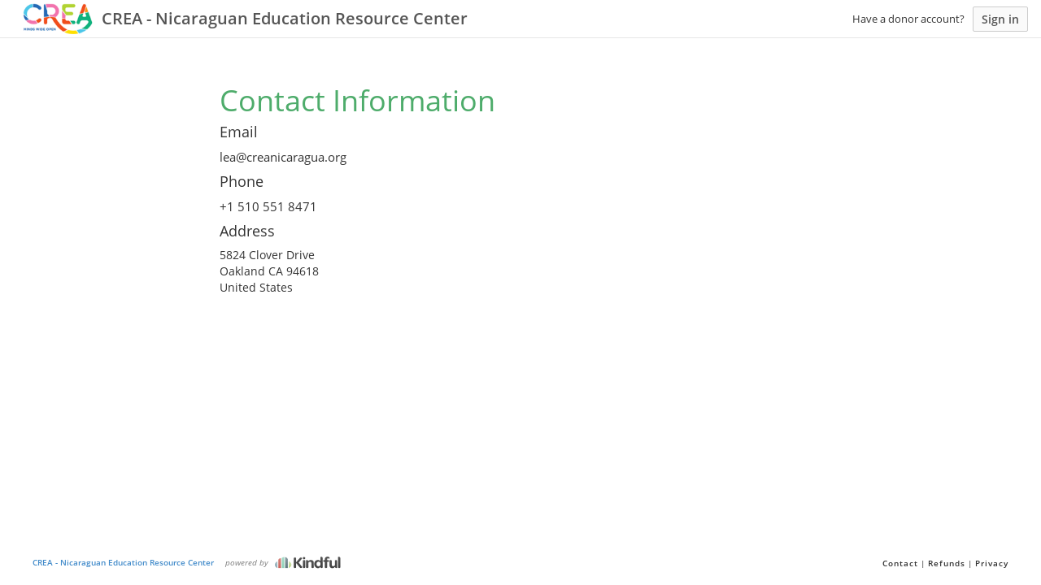

--- FILE ---
content_type: text/html; charset=utf-8
request_url: https://www.google.com/recaptcha/api2/anchor?ar=1&k=6Lcj4bspAAAAAIhgp4akofL9Oe53WYOCdZj-yuze&co=aHR0cHM6Ly9jcmVhLmtpbmRmdWwuY29tOjQ0Mw..&hl=en&v=PoyoqOPhxBO7pBk68S4YbpHZ&size=invisible&anchor-ms=20000&execute-ms=30000&cb=8ewv1c5oluzb
body_size: 48631
content:
<!DOCTYPE HTML><html dir="ltr" lang="en"><head><meta http-equiv="Content-Type" content="text/html; charset=UTF-8">
<meta http-equiv="X-UA-Compatible" content="IE=edge">
<title>reCAPTCHA</title>
<style type="text/css">
/* cyrillic-ext */
@font-face {
  font-family: 'Roboto';
  font-style: normal;
  font-weight: 400;
  font-stretch: 100%;
  src: url(//fonts.gstatic.com/s/roboto/v48/KFO7CnqEu92Fr1ME7kSn66aGLdTylUAMa3GUBHMdazTgWw.woff2) format('woff2');
  unicode-range: U+0460-052F, U+1C80-1C8A, U+20B4, U+2DE0-2DFF, U+A640-A69F, U+FE2E-FE2F;
}
/* cyrillic */
@font-face {
  font-family: 'Roboto';
  font-style: normal;
  font-weight: 400;
  font-stretch: 100%;
  src: url(//fonts.gstatic.com/s/roboto/v48/KFO7CnqEu92Fr1ME7kSn66aGLdTylUAMa3iUBHMdazTgWw.woff2) format('woff2');
  unicode-range: U+0301, U+0400-045F, U+0490-0491, U+04B0-04B1, U+2116;
}
/* greek-ext */
@font-face {
  font-family: 'Roboto';
  font-style: normal;
  font-weight: 400;
  font-stretch: 100%;
  src: url(//fonts.gstatic.com/s/roboto/v48/KFO7CnqEu92Fr1ME7kSn66aGLdTylUAMa3CUBHMdazTgWw.woff2) format('woff2');
  unicode-range: U+1F00-1FFF;
}
/* greek */
@font-face {
  font-family: 'Roboto';
  font-style: normal;
  font-weight: 400;
  font-stretch: 100%;
  src: url(//fonts.gstatic.com/s/roboto/v48/KFO7CnqEu92Fr1ME7kSn66aGLdTylUAMa3-UBHMdazTgWw.woff2) format('woff2');
  unicode-range: U+0370-0377, U+037A-037F, U+0384-038A, U+038C, U+038E-03A1, U+03A3-03FF;
}
/* math */
@font-face {
  font-family: 'Roboto';
  font-style: normal;
  font-weight: 400;
  font-stretch: 100%;
  src: url(//fonts.gstatic.com/s/roboto/v48/KFO7CnqEu92Fr1ME7kSn66aGLdTylUAMawCUBHMdazTgWw.woff2) format('woff2');
  unicode-range: U+0302-0303, U+0305, U+0307-0308, U+0310, U+0312, U+0315, U+031A, U+0326-0327, U+032C, U+032F-0330, U+0332-0333, U+0338, U+033A, U+0346, U+034D, U+0391-03A1, U+03A3-03A9, U+03B1-03C9, U+03D1, U+03D5-03D6, U+03F0-03F1, U+03F4-03F5, U+2016-2017, U+2034-2038, U+203C, U+2040, U+2043, U+2047, U+2050, U+2057, U+205F, U+2070-2071, U+2074-208E, U+2090-209C, U+20D0-20DC, U+20E1, U+20E5-20EF, U+2100-2112, U+2114-2115, U+2117-2121, U+2123-214F, U+2190, U+2192, U+2194-21AE, U+21B0-21E5, U+21F1-21F2, U+21F4-2211, U+2213-2214, U+2216-22FF, U+2308-230B, U+2310, U+2319, U+231C-2321, U+2336-237A, U+237C, U+2395, U+239B-23B7, U+23D0, U+23DC-23E1, U+2474-2475, U+25AF, U+25B3, U+25B7, U+25BD, U+25C1, U+25CA, U+25CC, U+25FB, U+266D-266F, U+27C0-27FF, U+2900-2AFF, U+2B0E-2B11, U+2B30-2B4C, U+2BFE, U+3030, U+FF5B, U+FF5D, U+1D400-1D7FF, U+1EE00-1EEFF;
}
/* symbols */
@font-face {
  font-family: 'Roboto';
  font-style: normal;
  font-weight: 400;
  font-stretch: 100%;
  src: url(//fonts.gstatic.com/s/roboto/v48/KFO7CnqEu92Fr1ME7kSn66aGLdTylUAMaxKUBHMdazTgWw.woff2) format('woff2');
  unicode-range: U+0001-000C, U+000E-001F, U+007F-009F, U+20DD-20E0, U+20E2-20E4, U+2150-218F, U+2190, U+2192, U+2194-2199, U+21AF, U+21E6-21F0, U+21F3, U+2218-2219, U+2299, U+22C4-22C6, U+2300-243F, U+2440-244A, U+2460-24FF, U+25A0-27BF, U+2800-28FF, U+2921-2922, U+2981, U+29BF, U+29EB, U+2B00-2BFF, U+4DC0-4DFF, U+FFF9-FFFB, U+10140-1018E, U+10190-1019C, U+101A0, U+101D0-101FD, U+102E0-102FB, U+10E60-10E7E, U+1D2C0-1D2D3, U+1D2E0-1D37F, U+1F000-1F0FF, U+1F100-1F1AD, U+1F1E6-1F1FF, U+1F30D-1F30F, U+1F315, U+1F31C, U+1F31E, U+1F320-1F32C, U+1F336, U+1F378, U+1F37D, U+1F382, U+1F393-1F39F, U+1F3A7-1F3A8, U+1F3AC-1F3AF, U+1F3C2, U+1F3C4-1F3C6, U+1F3CA-1F3CE, U+1F3D4-1F3E0, U+1F3ED, U+1F3F1-1F3F3, U+1F3F5-1F3F7, U+1F408, U+1F415, U+1F41F, U+1F426, U+1F43F, U+1F441-1F442, U+1F444, U+1F446-1F449, U+1F44C-1F44E, U+1F453, U+1F46A, U+1F47D, U+1F4A3, U+1F4B0, U+1F4B3, U+1F4B9, U+1F4BB, U+1F4BF, U+1F4C8-1F4CB, U+1F4D6, U+1F4DA, U+1F4DF, U+1F4E3-1F4E6, U+1F4EA-1F4ED, U+1F4F7, U+1F4F9-1F4FB, U+1F4FD-1F4FE, U+1F503, U+1F507-1F50B, U+1F50D, U+1F512-1F513, U+1F53E-1F54A, U+1F54F-1F5FA, U+1F610, U+1F650-1F67F, U+1F687, U+1F68D, U+1F691, U+1F694, U+1F698, U+1F6AD, U+1F6B2, U+1F6B9-1F6BA, U+1F6BC, U+1F6C6-1F6CF, U+1F6D3-1F6D7, U+1F6E0-1F6EA, U+1F6F0-1F6F3, U+1F6F7-1F6FC, U+1F700-1F7FF, U+1F800-1F80B, U+1F810-1F847, U+1F850-1F859, U+1F860-1F887, U+1F890-1F8AD, U+1F8B0-1F8BB, U+1F8C0-1F8C1, U+1F900-1F90B, U+1F93B, U+1F946, U+1F984, U+1F996, U+1F9E9, U+1FA00-1FA6F, U+1FA70-1FA7C, U+1FA80-1FA89, U+1FA8F-1FAC6, U+1FACE-1FADC, U+1FADF-1FAE9, U+1FAF0-1FAF8, U+1FB00-1FBFF;
}
/* vietnamese */
@font-face {
  font-family: 'Roboto';
  font-style: normal;
  font-weight: 400;
  font-stretch: 100%;
  src: url(//fonts.gstatic.com/s/roboto/v48/KFO7CnqEu92Fr1ME7kSn66aGLdTylUAMa3OUBHMdazTgWw.woff2) format('woff2');
  unicode-range: U+0102-0103, U+0110-0111, U+0128-0129, U+0168-0169, U+01A0-01A1, U+01AF-01B0, U+0300-0301, U+0303-0304, U+0308-0309, U+0323, U+0329, U+1EA0-1EF9, U+20AB;
}
/* latin-ext */
@font-face {
  font-family: 'Roboto';
  font-style: normal;
  font-weight: 400;
  font-stretch: 100%;
  src: url(//fonts.gstatic.com/s/roboto/v48/KFO7CnqEu92Fr1ME7kSn66aGLdTylUAMa3KUBHMdazTgWw.woff2) format('woff2');
  unicode-range: U+0100-02BA, U+02BD-02C5, U+02C7-02CC, U+02CE-02D7, U+02DD-02FF, U+0304, U+0308, U+0329, U+1D00-1DBF, U+1E00-1E9F, U+1EF2-1EFF, U+2020, U+20A0-20AB, U+20AD-20C0, U+2113, U+2C60-2C7F, U+A720-A7FF;
}
/* latin */
@font-face {
  font-family: 'Roboto';
  font-style: normal;
  font-weight: 400;
  font-stretch: 100%;
  src: url(//fonts.gstatic.com/s/roboto/v48/KFO7CnqEu92Fr1ME7kSn66aGLdTylUAMa3yUBHMdazQ.woff2) format('woff2');
  unicode-range: U+0000-00FF, U+0131, U+0152-0153, U+02BB-02BC, U+02C6, U+02DA, U+02DC, U+0304, U+0308, U+0329, U+2000-206F, U+20AC, U+2122, U+2191, U+2193, U+2212, U+2215, U+FEFF, U+FFFD;
}
/* cyrillic-ext */
@font-face {
  font-family: 'Roboto';
  font-style: normal;
  font-weight: 500;
  font-stretch: 100%;
  src: url(//fonts.gstatic.com/s/roboto/v48/KFO7CnqEu92Fr1ME7kSn66aGLdTylUAMa3GUBHMdazTgWw.woff2) format('woff2');
  unicode-range: U+0460-052F, U+1C80-1C8A, U+20B4, U+2DE0-2DFF, U+A640-A69F, U+FE2E-FE2F;
}
/* cyrillic */
@font-face {
  font-family: 'Roboto';
  font-style: normal;
  font-weight: 500;
  font-stretch: 100%;
  src: url(//fonts.gstatic.com/s/roboto/v48/KFO7CnqEu92Fr1ME7kSn66aGLdTylUAMa3iUBHMdazTgWw.woff2) format('woff2');
  unicode-range: U+0301, U+0400-045F, U+0490-0491, U+04B0-04B1, U+2116;
}
/* greek-ext */
@font-face {
  font-family: 'Roboto';
  font-style: normal;
  font-weight: 500;
  font-stretch: 100%;
  src: url(//fonts.gstatic.com/s/roboto/v48/KFO7CnqEu92Fr1ME7kSn66aGLdTylUAMa3CUBHMdazTgWw.woff2) format('woff2');
  unicode-range: U+1F00-1FFF;
}
/* greek */
@font-face {
  font-family: 'Roboto';
  font-style: normal;
  font-weight: 500;
  font-stretch: 100%;
  src: url(//fonts.gstatic.com/s/roboto/v48/KFO7CnqEu92Fr1ME7kSn66aGLdTylUAMa3-UBHMdazTgWw.woff2) format('woff2');
  unicode-range: U+0370-0377, U+037A-037F, U+0384-038A, U+038C, U+038E-03A1, U+03A3-03FF;
}
/* math */
@font-face {
  font-family: 'Roboto';
  font-style: normal;
  font-weight: 500;
  font-stretch: 100%;
  src: url(//fonts.gstatic.com/s/roboto/v48/KFO7CnqEu92Fr1ME7kSn66aGLdTylUAMawCUBHMdazTgWw.woff2) format('woff2');
  unicode-range: U+0302-0303, U+0305, U+0307-0308, U+0310, U+0312, U+0315, U+031A, U+0326-0327, U+032C, U+032F-0330, U+0332-0333, U+0338, U+033A, U+0346, U+034D, U+0391-03A1, U+03A3-03A9, U+03B1-03C9, U+03D1, U+03D5-03D6, U+03F0-03F1, U+03F4-03F5, U+2016-2017, U+2034-2038, U+203C, U+2040, U+2043, U+2047, U+2050, U+2057, U+205F, U+2070-2071, U+2074-208E, U+2090-209C, U+20D0-20DC, U+20E1, U+20E5-20EF, U+2100-2112, U+2114-2115, U+2117-2121, U+2123-214F, U+2190, U+2192, U+2194-21AE, U+21B0-21E5, U+21F1-21F2, U+21F4-2211, U+2213-2214, U+2216-22FF, U+2308-230B, U+2310, U+2319, U+231C-2321, U+2336-237A, U+237C, U+2395, U+239B-23B7, U+23D0, U+23DC-23E1, U+2474-2475, U+25AF, U+25B3, U+25B7, U+25BD, U+25C1, U+25CA, U+25CC, U+25FB, U+266D-266F, U+27C0-27FF, U+2900-2AFF, U+2B0E-2B11, U+2B30-2B4C, U+2BFE, U+3030, U+FF5B, U+FF5D, U+1D400-1D7FF, U+1EE00-1EEFF;
}
/* symbols */
@font-face {
  font-family: 'Roboto';
  font-style: normal;
  font-weight: 500;
  font-stretch: 100%;
  src: url(//fonts.gstatic.com/s/roboto/v48/KFO7CnqEu92Fr1ME7kSn66aGLdTylUAMaxKUBHMdazTgWw.woff2) format('woff2');
  unicode-range: U+0001-000C, U+000E-001F, U+007F-009F, U+20DD-20E0, U+20E2-20E4, U+2150-218F, U+2190, U+2192, U+2194-2199, U+21AF, U+21E6-21F0, U+21F3, U+2218-2219, U+2299, U+22C4-22C6, U+2300-243F, U+2440-244A, U+2460-24FF, U+25A0-27BF, U+2800-28FF, U+2921-2922, U+2981, U+29BF, U+29EB, U+2B00-2BFF, U+4DC0-4DFF, U+FFF9-FFFB, U+10140-1018E, U+10190-1019C, U+101A0, U+101D0-101FD, U+102E0-102FB, U+10E60-10E7E, U+1D2C0-1D2D3, U+1D2E0-1D37F, U+1F000-1F0FF, U+1F100-1F1AD, U+1F1E6-1F1FF, U+1F30D-1F30F, U+1F315, U+1F31C, U+1F31E, U+1F320-1F32C, U+1F336, U+1F378, U+1F37D, U+1F382, U+1F393-1F39F, U+1F3A7-1F3A8, U+1F3AC-1F3AF, U+1F3C2, U+1F3C4-1F3C6, U+1F3CA-1F3CE, U+1F3D4-1F3E0, U+1F3ED, U+1F3F1-1F3F3, U+1F3F5-1F3F7, U+1F408, U+1F415, U+1F41F, U+1F426, U+1F43F, U+1F441-1F442, U+1F444, U+1F446-1F449, U+1F44C-1F44E, U+1F453, U+1F46A, U+1F47D, U+1F4A3, U+1F4B0, U+1F4B3, U+1F4B9, U+1F4BB, U+1F4BF, U+1F4C8-1F4CB, U+1F4D6, U+1F4DA, U+1F4DF, U+1F4E3-1F4E6, U+1F4EA-1F4ED, U+1F4F7, U+1F4F9-1F4FB, U+1F4FD-1F4FE, U+1F503, U+1F507-1F50B, U+1F50D, U+1F512-1F513, U+1F53E-1F54A, U+1F54F-1F5FA, U+1F610, U+1F650-1F67F, U+1F687, U+1F68D, U+1F691, U+1F694, U+1F698, U+1F6AD, U+1F6B2, U+1F6B9-1F6BA, U+1F6BC, U+1F6C6-1F6CF, U+1F6D3-1F6D7, U+1F6E0-1F6EA, U+1F6F0-1F6F3, U+1F6F7-1F6FC, U+1F700-1F7FF, U+1F800-1F80B, U+1F810-1F847, U+1F850-1F859, U+1F860-1F887, U+1F890-1F8AD, U+1F8B0-1F8BB, U+1F8C0-1F8C1, U+1F900-1F90B, U+1F93B, U+1F946, U+1F984, U+1F996, U+1F9E9, U+1FA00-1FA6F, U+1FA70-1FA7C, U+1FA80-1FA89, U+1FA8F-1FAC6, U+1FACE-1FADC, U+1FADF-1FAE9, U+1FAF0-1FAF8, U+1FB00-1FBFF;
}
/* vietnamese */
@font-face {
  font-family: 'Roboto';
  font-style: normal;
  font-weight: 500;
  font-stretch: 100%;
  src: url(//fonts.gstatic.com/s/roboto/v48/KFO7CnqEu92Fr1ME7kSn66aGLdTylUAMa3OUBHMdazTgWw.woff2) format('woff2');
  unicode-range: U+0102-0103, U+0110-0111, U+0128-0129, U+0168-0169, U+01A0-01A1, U+01AF-01B0, U+0300-0301, U+0303-0304, U+0308-0309, U+0323, U+0329, U+1EA0-1EF9, U+20AB;
}
/* latin-ext */
@font-face {
  font-family: 'Roboto';
  font-style: normal;
  font-weight: 500;
  font-stretch: 100%;
  src: url(//fonts.gstatic.com/s/roboto/v48/KFO7CnqEu92Fr1ME7kSn66aGLdTylUAMa3KUBHMdazTgWw.woff2) format('woff2');
  unicode-range: U+0100-02BA, U+02BD-02C5, U+02C7-02CC, U+02CE-02D7, U+02DD-02FF, U+0304, U+0308, U+0329, U+1D00-1DBF, U+1E00-1E9F, U+1EF2-1EFF, U+2020, U+20A0-20AB, U+20AD-20C0, U+2113, U+2C60-2C7F, U+A720-A7FF;
}
/* latin */
@font-face {
  font-family: 'Roboto';
  font-style: normal;
  font-weight: 500;
  font-stretch: 100%;
  src: url(//fonts.gstatic.com/s/roboto/v48/KFO7CnqEu92Fr1ME7kSn66aGLdTylUAMa3yUBHMdazQ.woff2) format('woff2');
  unicode-range: U+0000-00FF, U+0131, U+0152-0153, U+02BB-02BC, U+02C6, U+02DA, U+02DC, U+0304, U+0308, U+0329, U+2000-206F, U+20AC, U+2122, U+2191, U+2193, U+2212, U+2215, U+FEFF, U+FFFD;
}
/* cyrillic-ext */
@font-face {
  font-family: 'Roboto';
  font-style: normal;
  font-weight: 900;
  font-stretch: 100%;
  src: url(//fonts.gstatic.com/s/roboto/v48/KFO7CnqEu92Fr1ME7kSn66aGLdTylUAMa3GUBHMdazTgWw.woff2) format('woff2');
  unicode-range: U+0460-052F, U+1C80-1C8A, U+20B4, U+2DE0-2DFF, U+A640-A69F, U+FE2E-FE2F;
}
/* cyrillic */
@font-face {
  font-family: 'Roboto';
  font-style: normal;
  font-weight: 900;
  font-stretch: 100%;
  src: url(//fonts.gstatic.com/s/roboto/v48/KFO7CnqEu92Fr1ME7kSn66aGLdTylUAMa3iUBHMdazTgWw.woff2) format('woff2');
  unicode-range: U+0301, U+0400-045F, U+0490-0491, U+04B0-04B1, U+2116;
}
/* greek-ext */
@font-face {
  font-family: 'Roboto';
  font-style: normal;
  font-weight: 900;
  font-stretch: 100%;
  src: url(//fonts.gstatic.com/s/roboto/v48/KFO7CnqEu92Fr1ME7kSn66aGLdTylUAMa3CUBHMdazTgWw.woff2) format('woff2');
  unicode-range: U+1F00-1FFF;
}
/* greek */
@font-face {
  font-family: 'Roboto';
  font-style: normal;
  font-weight: 900;
  font-stretch: 100%;
  src: url(//fonts.gstatic.com/s/roboto/v48/KFO7CnqEu92Fr1ME7kSn66aGLdTylUAMa3-UBHMdazTgWw.woff2) format('woff2');
  unicode-range: U+0370-0377, U+037A-037F, U+0384-038A, U+038C, U+038E-03A1, U+03A3-03FF;
}
/* math */
@font-face {
  font-family: 'Roboto';
  font-style: normal;
  font-weight: 900;
  font-stretch: 100%;
  src: url(//fonts.gstatic.com/s/roboto/v48/KFO7CnqEu92Fr1ME7kSn66aGLdTylUAMawCUBHMdazTgWw.woff2) format('woff2');
  unicode-range: U+0302-0303, U+0305, U+0307-0308, U+0310, U+0312, U+0315, U+031A, U+0326-0327, U+032C, U+032F-0330, U+0332-0333, U+0338, U+033A, U+0346, U+034D, U+0391-03A1, U+03A3-03A9, U+03B1-03C9, U+03D1, U+03D5-03D6, U+03F0-03F1, U+03F4-03F5, U+2016-2017, U+2034-2038, U+203C, U+2040, U+2043, U+2047, U+2050, U+2057, U+205F, U+2070-2071, U+2074-208E, U+2090-209C, U+20D0-20DC, U+20E1, U+20E5-20EF, U+2100-2112, U+2114-2115, U+2117-2121, U+2123-214F, U+2190, U+2192, U+2194-21AE, U+21B0-21E5, U+21F1-21F2, U+21F4-2211, U+2213-2214, U+2216-22FF, U+2308-230B, U+2310, U+2319, U+231C-2321, U+2336-237A, U+237C, U+2395, U+239B-23B7, U+23D0, U+23DC-23E1, U+2474-2475, U+25AF, U+25B3, U+25B7, U+25BD, U+25C1, U+25CA, U+25CC, U+25FB, U+266D-266F, U+27C0-27FF, U+2900-2AFF, U+2B0E-2B11, U+2B30-2B4C, U+2BFE, U+3030, U+FF5B, U+FF5D, U+1D400-1D7FF, U+1EE00-1EEFF;
}
/* symbols */
@font-face {
  font-family: 'Roboto';
  font-style: normal;
  font-weight: 900;
  font-stretch: 100%;
  src: url(//fonts.gstatic.com/s/roboto/v48/KFO7CnqEu92Fr1ME7kSn66aGLdTylUAMaxKUBHMdazTgWw.woff2) format('woff2');
  unicode-range: U+0001-000C, U+000E-001F, U+007F-009F, U+20DD-20E0, U+20E2-20E4, U+2150-218F, U+2190, U+2192, U+2194-2199, U+21AF, U+21E6-21F0, U+21F3, U+2218-2219, U+2299, U+22C4-22C6, U+2300-243F, U+2440-244A, U+2460-24FF, U+25A0-27BF, U+2800-28FF, U+2921-2922, U+2981, U+29BF, U+29EB, U+2B00-2BFF, U+4DC0-4DFF, U+FFF9-FFFB, U+10140-1018E, U+10190-1019C, U+101A0, U+101D0-101FD, U+102E0-102FB, U+10E60-10E7E, U+1D2C0-1D2D3, U+1D2E0-1D37F, U+1F000-1F0FF, U+1F100-1F1AD, U+1F1E6-1F1FF, U+1F30D-1F30F, U+1F315, U+1F31C, U+1F31E, U+1F320-1F32C, U+1F336, U+1F378, U+1F37D, U+1F382, U+1F393-1F39F, U+1F3A7-1F3A8, U+1F3AC-1F3AF, U+1F3C2, U+1F3C4-1F3C6, U+1F3CA-1F3CE, U+1F3D4-1F3E0, U+1F3ED, U+1F3F1-1F3F3, U+1F3F5-1F3F7, U+1F408, U+1F415, U+1F41F, U+1F426, U+1F43F, U+1F441-1F442, U+1F444, U+1F446-1F449, U+1F44C-1F44E, U+1F453, U+1F46A, U+1F47D, U+1F4A3, U+1F4B0, U+1F4B3, U+1F4B9, U+1F4BB, U+1F4BF, U+1F4C8-1F4CB, U+1F4D6, U+1F4DA, U+1F4DF, U+1F4E3-1F4E6, U+1F4EA-1F4ED, U+1F4F7, U+1F4F9-1F4FB, U+1F4FD-1F4FE, U+1F503, U+1F507-1F50B, U+1F50D, U+1F512-1F513, U+1F53E-1F54A, U+1F54F-1F5FA, U+1F610, U+1F650-1F67F, U+1F687, U+1F68D, U+1F691, U+1F694, U+1F698, U+1F6AD, U+1F6B2, U+1F6B9-1F6BA, U+1F6BC, U+1F6C6-1F6CF, U+1F6D3-1F6D7, U+1F6E0-1F6EA, U+1F6F0-1F6F3, U+1F6F7-1F6FC, U+1F700-1F7FF, U+1F800-1F80B, U+1F810-1F847, U+1F850-1F859, U+1F860-1F887, U+1F890-1F8AD, U+1F8B0-1F8BB, U+1F8C0-1F8C1, U+1F900-1F90B, U+1F93B, U+1F946, U+1F984, U+1F996, U+1F9E9, U+1FA00-1FA6F, U+1FA70-1FA7C, U+1FA80-1FA89, U+1FA8F-1FAC6, U+1FACE-1FADC, U+1FADF-1FAE9, U+1FAF0-1FAF8, U+1FB00-1FBFF;
}
/* vietnamese */
@font-face {
  font-family: 'Roboto';
  font-style: normal;
  font-weight: 900;
  font-stretch: 100%;
  src: url(//fonts.gstatic.com/s/roboto/v48/KFO7CnqEu92Fr1ME7kSn66aGLdTylUAMa3OUBHMdazTgWw.woff2) format('woff2');
  unicode-range: U+0102-0103, U+0110-0111, U+0128-0129, U+0168-0169, U+01A0-01A1, U+01AF-01B0, U+0300-0301, U+0303-0304, U+0308-0309, U+0323, U+0329, U+1EA0-1EF9, U+20AB;
}
/* latin-ext */
@font-face {
  font-family: 'Roboto';
  font-style: normal;
  font-weight: 900;
  font-stretch: 100%;
  src: url(//fonts.gstatic.com/s/roboto/v48/KFO7CnqEu92Fr1ME7kSn66aGLdTylUAMa3KUBHMdazTgWw.woff2) format('woff2');
  unicode-range: U+0100-02BA, U+02BD-02C5, U+02C7-02CC, U+02CE-02D7, U+02DD-02FF, U+0304, U+0308, U+0329, U+1D00-1DBF, U+1E00-1E9F, U+1EF2-1EFF, U+2020, U+20A0-20AB, U+20AD-20C0, U+2113, U+2C60-2C7F, U+A720-A7FF;
}
/* latin */
@font-face {
  font-family: 'Roboto';
  font-style: normal;
  font-weight: 900;
  font-stretch: 100%;
  src: url(//fonts.gstatic.com/s/roboto/v48/KFO7CnqEu92Fr1ME7kSn66aGLdTylUAMa3yUBHMdazQ.woff2) format('woff2');
  unicode-range: U+0000-00FF, U+0131, U+0152-0153, U+02BB-02BC, U+02C6, U+02DA, U+02DC, U+0304, U+0308, U+0329, U+2000-206F, U+20AC, U+2122, U+2191, U+2193, U+2212, U+2215, U+FEFF, U+FFFD;
}

</style>
<link rel="stylesheet" type="text/css" href="https://www.gstatic.com/recaptcha/releases/PoyoqOPhxBO7pBk68S4YbpHZ/styles__ltr.css">
<script nonce="nltpzW52loE4SOc4xo0IHA" type="text/javascript">window['__recaptcha_api'] = 'https://www.google.com/recaptcha/api2/';</script>
<script type="text/javascript" src="https://www.gstatic.com/recaptcha/releases/PoyoqOPhxBO7pBk68S4YbpHZ/recaptcha__en.js" nonce="nltpzW52loE4SOc4xo0IHA">
      
    </script></head>
<body><div id="rc-anchor-alert" class="rc-anchor-alert"></div>
<input type="hidden" id="recaptcha-token" value="[base64]">
<script type="text/javascript" nonce="nltpzW52loE4SOc4xo0IHA">
      recaptcha.anchor.Main.init("[\x22ainput\x22,[\x22bgdata\x22,\x22\x22,\[base64]/[base64]/[base64]/KE4oMTI0LHYsdi5HKSxMWihsLHYpKTpOKDEyNCx2LGwpLFYpLHYpLFQpKSxGKDE3MSx2KX0scjc9ZnVuY3Rpb24obCl7cmV0dXJuIGx9LEM9ZnVuY3Rpb24obCxWLHYpe04odixsLFYpLFZbYWtdPTI3OTZ9LG49ZnVuY3Rpb24obCxWKXtWLlg9KChWLlg/[base64]/[base64]/[base64]/[base64]/[base64]/[base64]/[base64]/[base64]/[base64]/[base64]/[base64]\\u003d\x22,\[base64]\\u003d\x22,\[base64]/Ci8KoIsOhwooKwq/DpChUMhsRw5FLwpoKdMKkRknDsxRae3PDvMKPwq5+UMKfUsKnwpAkdMOkw71ZFWITwqbDvcKcNFXDmMOewovDu8KcTyVlw6h/[base64]/[base64]/wo98L8OjC15iw5HDt8Kaw748w6/[base64]/CkSfCvQ9qw6UewrLDksO6w7YATWzDusKvWR5Aa1FDwoxePSTCmcK8c8KRKUpiwqk7wpxCNcKze8KLw6fDscKpw4nDmwoecMKvH13CtEJ7HFcnw5Y4d1g+ZcKkLUtsZ2NkYEhJTiofLsOmKlUEwo3DgXzDksKVw4lTw6LDpBXDjG1yKcKBw7nDhnhfOcKIBl/CrcK+wqolw67Cpk1bwpfCncO2w4fDhsOfYMKewonDg3RGKcOuwq12wpRYwqpJGkkiHRBYJcKSwqbDncKQJsOcw7zCkkVhw4/[base64]/[base64]/DkBAjfsKbZ0cyw6zDtmfDiMKjw6Rsw4wrJcOfdXbCn8KiwqVGe2XDr8KjRC3DssKydsOnwrTCgD8awqPCi256w4YpPMOGNWPCu0DDlwTCh8K0GMOqw68obcONHMOXIMOzDcK6bHHCkBFdXsKJcsKGfysQwqDDgsOawqULOsOKRFrDusO/w5rCgXcbScOcwo9vwo8kw4HCjWsyAcKfwpVCJsOGwroDeGFCw5/DisKsLcK5wrXCgsKidsKGMhDDt8OzwrB0wrbDl8KIwoPDk8KUa8ODKAUXw6E7TMKmW8O6XCw9wp8DEQ3DmVs8DXkdwp/ClcKxwrJXwqTDtcOWfiLChgnCjsKrSsORw6rCikjCicONL8OhM8O+fFhMw4swQsK9LsOfHcKgw5zDngPDmsKpw5YEK8OGK2LDl2Ztwrc4ZMOFHwpra8OTwqpzdHzCkXfDmV/[base64]/VysSLzrDo8KZwp7ClsKbIMO5w6vCjXd5wr7DpcK3Z8KbwpRfwoXDqjAjwrXCjMOTUcKpHMK1wr7ClsK6BMOKwpIaw7/Dj8KjMDAUwpbClWcow6hcNExlwofDsjfCll3DpsOxYz/DhcOFVEE0XH4Ewoc4BCYTcsOzVH57MXRnL095YcO5OcO/FcKxL8K0wqYXJcOIP8OmImrDp8OkLTDCtBrDhMKKV8OuYFtRa8KEdhbChsOmQ8O/w5RbS8OjTnzCmiEEQ8K7wqHDqWLDmMKhK3QEHQ7ClBBJw589LMKuw6TDngptwpI0wqHDkETCmg/CvwTDisKpwpsUG8K5B8Kxw4Jcwp/DvTPDhMKNwp/[base64]/JBnDrMOSBsO0woHCgMOLwrvCocO7EcKSXBfDncKgPcOFawXDs8KewqYnwpbDusO5w7vDg1TCpXLDjcKzZRbDjULDpXpXwqTDpcOjw4I2wpDCnsOQNcKnw7rDiMKkw7VoKcKdw4/[base64]/wp3DuMK9WSvCj8Odw67Dj2/DkWTDlcKswpDCmcK2w6UeacKqwrLCqxnCjUHDtiLDsyp5w4o2wrPDhj/[base64]/DqwVqTljDjsOUwpHDosKIwpfDhEhcc1jCk3ZWV8Kaw5jCocK2woLCoVjCjxYCClUnM1RlfH/DuGLCr8KdwqTClsKuJcOUwpbDh8KGc2/DkzHDrHzDrsKLL8ONwpbCucKkwrHCssKXOxd1woBHwp3Dmnd5woDCusOTw6g/w6JKwoTChcKDfATDnGnDusKdwqNww6gKScKlw5/CnWHDrsOYw6LDucOVfhbDkcO/[base64]/[base64]/ClMOuwqIgGsO4w7HClzIvwqXCpcKmw6DDo8O0wq4vw7DDikzDkwPDpsK2w6zCosK7wqfCscO3w5PCpsKhVD0qNsKnwotewoN1FDTCiGPDosKCwrnDjsKUKsKmw4fDnsOCK252aFAKD8KaUcKYwoXDm3LChEJQwo/CssOEw4bDowXCplnDqkXDsWHDpjZWw7VdwqJQw5ZTwpLChD0aw5kNw7fCncKXccKww59JLcK2w5TDnTrCnk4BFGIMDcKbY1HDksO6w4RzTHLCgcKCKcKtEhN1w5ZVa3g/[base64]/CiQtjwpXDjwNUAsKrB1AJT8OnFhY/woEQw44nLzPCiVvCoMOGw6Row4nDuMO4w4x6w49/w7FYwqLCrMOvScOnFCV4HwrCucKiwp0MwqvDssKrwqgIUDBtc2YhwoJvSMOBw7wAZcKHZgcHwp/DssOEw4fDox57wp9QwoXCiy/DmgVJEsKaw6nDi8OZwppLFRDDnCTDsMKmwodKwoYEw6hzwqc6woppWjPCvy95IjcUFsKvWD/DuMO2O1bCh3RIM152wp0OwqTDo3Icw7ZQQiXCjwMyw6DDi3B7w6PDlE/[base64]/Dry/CtFRHw5IpIcOqMV7CnsKFw7/Cj8Ktc8KERzxuwrdywqB6w6RPwrEfSsKcLyQjOR5ae8KUM2HCl8Kcw4hBwrfDkiBZw4Q0woUFwoIUeGxDHG8SNsOIUjvCu2vDi8OjXnhbw7bDmcOdw6kzwqvDjwsLEgEZw73DjMK/[base64]/CmXA+wqZOwqDCtMK+ERJ+FMKOeMOqWzzDix3Dg8O+AmhSPQI+w47CiR/DlXTCmkvDscObGcO+O8Kawq/[base64]/DuEnDgVgCKRYmfsKXOsOPw6IcIArDi8Ovw67CoMOFD1jDk3PCp8OgDcO3HhDChcK4w48Cwro8w6/Dlnorwq3CuDvChsKBwrNGMR9dw5Qgwq/DjMOBdw7DlTTCv8Kqb8OeD05UwqzDnRfCqgQ6c8Okw45RXsO6VF5Iwp8RcsOKb8K3P8O3B1MdwqQxw7PDkMOZwrvDmcO5w7BIwp3DpMKrQ8ORb8OSKH/[base64]/Dqwh2wqlAUsKTGsKhXcOxEz0iNsK7w4jCvX09w7k3AcKgwr8wYGHCl8Olw5nCr8KfPMO/KQ/[base64]/HcKvw6zDgG5kDsKxM8KRUCPDkgZqw5Efw5XCv2NXcRxPw4rCtn4/[base64]/CjUA5wrfDn8KawrTCglM7a8KlUBs+RMOwwr11w4cob1nDpApHwrsrw43CksOMw6kjJcO1wovCusOZEWfCn8KBw44Zw4FRwp4ZPsKtw7Vrw7ZZMSnDrTvCjsKTw6ADw4A/w4PCh8KpKsKLSVjDjsOdHsOXLGTClMO6CQ7Dv3FzRR/CqA3CtQoITcOUSsOkwr/Dg8OnbsKkwoNowrYYTUcOwqU1w5rCnsOJLMKZwpYSwqgyBMKxwpDCr8ONwrEnPcKCwr14wrnDrQbDtcKqw7PCi8KKwptVMMOaBMKIwoLCqzPCvsKcwpc6LCcGXWLCl8KdX0gqLcKIeUjClsOuwpzDshgSwo/Dt1bCkgPCpxlQJcKFwqjCsSp4woHCjARuwrfCkELDjcKhDGg1woTCjMKUw7nDh0XCrcODJsOLdywiPBtyYMOIwqTDgENzXzvDhcOXwr7DhsOwa8Kgw4J/MDTCjMKMPDQwwrfDrsOiw6t+wqUPw5PCusOoV282X8OwMsOow77Cg8ORasKyw44ROsKSw5zCiiVFbsKAasOpMMOMKMKgcQfDrMOWVEBgIQNLwr9RKh1yDsKrwqZHVTNbw6c+w6XCgCfDgFNwwqZ5bR7Cs8KrwokfAcOwwrIFwrPDs1/CnyplBHfDmMOpHcO4ETfDvkXDmWANw7HCuhc1E8KHw4R7CWjChcOGwoHDt8KTw7fCjMONCMOYGsKxDMK6SMOPw6lRKsOxKAEKwpHCg0TDssKoH8OTw6U4f8KmbMOmw7FRw7g7wp/CsMKaWyTCuCPCkRtXwqHCrlDCvcK7L8OYwq0obMK4HDtmw4wUX8OCCWJGQ0lOwqzCiMK7w6vDs3E2VcK+wq5Ub0bCrkMLWsOwLcKSw5VIw6Znw5Vpw6HDrMK3JcKqWsKZwpTCuE/DtCJnwqbChMKTXMOxcsOxCMO9YcOKd8KuYsOFMCdfV8O4eAJlCH0Hwq9gacOEw5fCucOqwpPCn0vDuQPDgMO2Q8KoW2l2wqcYDS5SLsKKw6AHPsK/w7XCr8OybWoxSsOJw6jCuk9ww5jCvwnCox87w61sNX8ww43CqjVjeW7CmSxtwqnCiQ7Ci2FWw417ScOUw4fDpUDDu8Kew5IDwovCplQNwqBWX8O0csKCG8KeYk/[base64]/[base64]/[base64]/DqErCmBprPk08w7TDrhUldSJ8LsKvR8OhIiHDu8KqR8Odw68LekhhwqzCqcO9H8KjGA4UG8KLw4LCsBPCsXYlwqHDl8O0wrHCosONw6rCmcKLwociw7TCu8KVfsKiwqTCmydNwqs5fSrCo8KYw5HDrsKARsOub0/Dk8OWejfDnF7Dj8Kzw6IJD8KmwoHDsgzCnMKZSQlFGMK2TMOtwovDl8Kewr9SwpbDi3cGw6DDj8KJw7hiI8KVWMKdcUXCnsOwDcKhw74fN1whTsKPw4dewo1wG8OYBMK9w6jDmSXDv8KjXcOSLC7DisOObMOnacO5w41Sw43ClcOdWUl8bMOGcUECw44/w6dWWXYYZ8O+fgdFcMK2FAbDkkvCi8KUw5Row5LCncKFwoPCj8KyZWsiwoJdLcKHDCLDvMOBwqZWcSsiwoTCphHDhQQufsOjwp1RwqlJY8KtaMOIwp/Dg0FnKnpyQzHDkULCiCzDgsOMwoTDmMK0BMKwHFhvwoDDnD0zG8K9w4rCvk8pIErCvwB6w7lzBsKQPTLDmMOVVMKUQQBXUSUjOsOWKSzCtsO3w7USNH8kw4LChU5AwpjDk8OXTh5KbgUMw7tiwrXCssO/w6LCojfDmMOzIMOdwpPClAPDkkbDrwYdNMO1Sw/DjMKzbMOmwodVwrjCtSrClcK/wrhew5A/woXCq2MnUMO4Fy55wrhfwoQFwp3CtFN2YcKMw4p1wp/DocKiw5XCuyUID1XDo8OJwocmw6LDlnJ7cMKjJ8OHw74Aw5IKOiLDn8OLwpDCuwZ5w5fCvmgXw6/CkH4Iwo3CmmV1wrA4PwjCmxnCmMK9wpPCqsKGwppOw4DCm8KtUETDt8KnLMK7w5Bdwogpw47CgSZVwqc6wqDCrnMIw6/Co8O8wppGVDjDvFUnw7PCoUvDu0HCtMOBPsKcXcKmwo3CjMKHwojClsKkG8KVwpnCqMKHw6psw59WaAMXaWkrB8OVVD/[base64]/[base64]/[base64]/DpsKwZT7CtMOYw5XCkcOSHQ7CkHnCvQZkwrgDwo7Ch8ObakXDjB7Ct8OldjTCh8OLwqpeLcOkwooEw4EcOhcvTMKLF0/ClMOEw49iw7/CncKOw5EoAifDnFnCpitzw74cw7QQMloqw55KJgnDnwsVw6fDgcKWYR1Xwpc7w5orwpnCrgXChz/CkMO/w7PDgcK+Cg9AcsKJwpzDrRPDlhgzHMOUK8OPw5RQBcOhw4bCnsKhwrvDk8O8EQhHUDPDhX3CkMOJw7vCqww5w5vCgsOuAWjCjMK/XsOsNsOPwp7Cih/CmHY+WmbCsjQRwrvCn3E8a8KmSsKtNVbCklrDkk5JUcOpD8K/wqDCvENww7jCl8Krwrp5IgDCmlNQPmHDnUsrwqTDhlTCuGXCmi9cwqsqwo7CmjxYHE1XbMOzITMPYcOFw4MUwqkyw6ExwrA9bxrDshVZH8OiT8OSw4bDtMOAw5HCuVY/VcOpwqQoUMKOD0YgQGc5wp89wqVPwrbDmsKDE8O0w7nDrcOebh0/JHXDusOfwqotw7tIwrzDh33CpMKMwpZ2wpnDoT/[base64]/[base64]/Ci8KOwq7CjMK5eAjDmMOsw4QSXEbCsMK4Gw9PFXHChcKXUEhNc8KHHMKNSMKyw6PCssKUZsOvfsOWwqskV3XCuMO6wovCuMO9w58Mw4HCkjdNIcKDPyjDm8OOfjRzwr9ewr0SKcKjw6Yqw5dTwojCnGTDvsK5U8KCwqBMw7pNw4PCvwIMw5/DoBnCusOLw5h/TypxwrzDsU5fwq5YQsK6w6bDskg7wofCncKMBMKIGD/CuAnDs3p1wp1fwoo4K8OtX2J/wr3CmcOIwrzCt8O9woXDusO3KsK3VcKxwrnCr8KvwrDDgMKYNMO5woUbwqdKQ8OMw6jCg8Otw57CtcKjw7zCtRVDwoLCql9jFjTDrg3Cow0XwobDl8O2TcO/wojDlMKdw7Y9RQzCp0TCosK+wo/CrDcLwpwbWsOzw5fCmMKtw6fCrsKTO8ORJMKqw5vCiMOEw57ChAjCjXE8w43CuwrCj15vwonCpQx8wo3DhhYxwoXDtlPDmEfCksKiFMO+ScOgMMKxwrwSworClw7Cl8Kpw7QQw4kfPgsQwoZfC1d8w6Ujwphtw7wqw6/Dg8OncMOAwqnDmsKZN8OHK0VXZ8KILTbDpGnDqTHCosKOAcOLScO+wpYaw5fCqk7CgMOdwrvDn8O5b0RzwpMCwqDDq8Onw6QpB0gaWsKKU1TCk8OlOkHDsMK+QcKxVl/CggcLXcKew4XCui3CucOIcGEQwqdEwpQCwppSGFc/wo9rwoDDqG9YCsOlPcKIw4FjT141I23CgVkFwoTDvX/DrsKUZ2/[base64]/CvsOjSkvDvcKDwoVIw68ycHvDrAYewqPDlcKVw7XCrcKJw7lARl0sKgcPJADDvMOYBV86w7DDhBjCi0M9wpBUwp0Zwo7DssOewpgtw6nCt8KRwrXDvD7DtDnCrhwQwqp8E0jCo8OCw6LCosKHwoLCq8KmbMKvX8O9w4jCmWDCr8KOwrtswqHChUF/w7bDlsKeMR4uwqzCvizDnw3Ct8O3wq/DpUI6wrtcwp7CrsORHcK4QsO5WFprCywXcsKxwo8Sw5dYfUYQZsOEAVQiASfDgRd9f8OoCwwKHcKrI1vCv2jCmFgzw4klw7LCr8Okw7tlwpfDrCE6BAZ7wrvCu8Oow7HCiE7ClBHDksOfw7AZw53CqQZjworCiS3DkcKYw7bDvUJTwpoOw7FXw5XDgFPDmnvDlx/DgMK/NxnDj8KFwoTDvXUywpwIA8KDwo5dC8KcWcOfw4HCtsOpJwHDp8KHw71mw7Fiw7zCpnJGW1fDucOAw7nCuiFtVcOiwovCj8KHRA/DvcOBw5F9fsOQw5cjGsK3w780GcKveRPCosO2BsO8bxLDg25+woMFbWDDn8KqwoHDksO6wrrCu8OpbGIawp3Dt8KVwpwvDlzDp8OrbG/Dl8OEc2LDssOww7gMSMOtbsKywpcNW1vDm8KpwqnDkiPCk8OYw7rCjGrDqMKywpYqdXd/H3YGwpbDtsOnSRnDli0DdsOCw7FAw70ww7V9IGjDncO1I13ClMKhd8Osw7TDlQhjwrDDpmc4w6UrwpPDkBDDscOMwokHJsKJwpzDqMOcw53CtcKfw55eJjjCpB1Te8Ocwp3ClcKDw4XDqsKqw7fCpcKbAMKAbH3CtsOmwogNDRxcfsOTel/CpMKHwqrCo8OZasKFwpnDpUPDq8KowofDsEchw4TCrMOhEsOyNsOSQnctHsKpUmBqIAfCl1Nfw5ZAPyd2JMOGw6HDvi7CuULDt8K+WsOEX8KxwonCnMKfw6rClw8Twq9Nw68FEXEaw6HCusOoE0kbbMO/wrxEd8KvwoXClgTDuMO3SMKGSMOiDcK3T8KdwoF5wpZMwpJMw4IHw6wTVWPCnlTCkVoYw6YJwoFeABDClcKvwr7Cq8O/FEjDkQXDiMKewo/CtTd4w5XDhMK/[base64]/wqzCmU3DkGfCmcOpwr3CkcKzw7Ybw4/DucORw5LCjSVpF8KRwq3Dg8KYw5w1O8Oaw5zCgMOtwo0gDsOGISPCtA0/wpzCvMO3Dm7DiQZaw4xfdHVCWmrCqMKAQyEjw7Vwwp18biNVPkssw6TDlsKpwpdKwqJ3BGoHYcKCIkhyMsKIwrDCjMKlTcOAVcOrw4jCmMK4I8OJOsKIw5JRwppvwoHCoMKHw70mwoxGw4LDmMOZD8KJR8K5eyjDk8Kfw4x/FgrCjsONQ1HDvR/CtnfDoyJSdznClFfDplMLDHBbccOcQsO1w4RZE0vCn1hKVsOkLR0BwohEw7HDlsO+ccK1wpzDsMOcwqFGwrkZIMKUFEnDi8Oud8Onw5TDoR/CocOBwp0dWcO3S2/DkcO0ZEJyHcOAw4/CqybDp8O0NEAswpnDh3TCn8OOwrjDqcObdAjDlcKDwprCuVPCkF4Fw6jDl8KhwqMaw7U4wrDChsKNwoDDt3/DuMK5wpvDnVBcwrEjw5kUw4LDqMKjT8Kbw40ED8OTdcOwTznCusK+wpIcw5HCuzXCpx4cUE/[base64]/[base64]/DksOxRcOHwrPDi8OqFsKrwrTDtsO1w74ZRMOvwqhJw5/CjzUbwqMDw4MJw5A+WlXCtD1Pw7chYMOYNsO4cMKOwqxKMMKaeMKFw7fCjMOLZ8K6w6/Dsz49bWPCik7DgVzCrMOFwoJYwp8ZwoAeEMK2wrZ8w6lNHVfCjMO9wrPDu8OzwpjDm8O2wqTDhnLDnMKgw4hQwrFuw7PDkxLDtznCl3kzasOlw7lEw6TDk1LDiTLCgmxwLR/DmG7DqicPwpc9BnPClMODwqzDq8ORwoRFOsOME8O6P8O9VcKTwrEYw69uPMOVw7dYwpjDrFJPAsOlTcK9H8KKDRPCnsKxNxvCvcKQwoPCoUHCgXI3VcOowr/CsxkxVipwwr3Cv8O6wroDw7g0wr/CvAU1wpXDo8OIwqpIMG7Dk8KiDUhqV1zDmcKDwpoOw5QqJMORDT/Cp2k2VcKWw53DkE9iE0MTwrTCpRN4woAnwofCnWPDq1phG8K5W17CpMKJw7MwbA/DviTCiR55wqXCrMKMTMKUwp1bw7vDmcKxGXFzPMO3wrDCpMKvfMOUcTPCiUUjdMKPw4DCkDcbw7E2wrIHWU/Di8ODWxTCvAREc8Ofw6QqclbCk3bDiMK1w7fClBXCrcKkwp8Vw7/DvBE3DnUXP3E0w5Mmw4vCtR7Clh/DvHJiwrVML2kWFT7Dg8KwEMOLw7kuIShNQTvDhMK/X2t3X1MCJsOIWsKmLTBeVSvDtcOgacKeb2NrSlddQglHwqvDkWsiBsKfwp/DsiHCnCYHw5k9woVJOWtGwrvCsmLCrQ3DrcKnw7Ydw4wwbcKEwqonwozDosK1PlzChcKtYsKBasK0w5TDi8K0w5TCuwHCsm4bAkTClDlXFlTCpsOww4kSw4/DlcK9wpbDjgYnwpYxNl/[base64]/DqMO0w4bCicKzaE0PYwzDuGfCusKPRnvDgCbCmFXDr8Otw5UBwoBIw5HDj8Opw4fCisO+IWrDusOXw5hvAwYHw5slP8OeOMKIKMKewrpRwqnChsO/w5d7bsKJwpbDnCInwp/DrcOTQcK6wrdpfcObdMKLJMO6dsOKw4PDuFbDiMKpNMKceRTCtR7DulEQwp1ew6rCr3HCulbCicKSa8OfRDnDgsO7DcK6UsOINSDCksOfwqXDvkVzK8OlVMKAw7rDnHnDt8OXwo/CksK7SsKmwprCuMKwwrLDtDgqQ8KObcOCXTUAbMK/HgrDgGHDk8Kuf8OKXMKZwqrDk8KqPg/DicKnwqzCpBd8w5/CixU/bsOWayBhwrPDoynDsMKiw6bDusOBw6kiCsO1wpbCi8KTOMOtwok5wpzDpMK0woLCnsKaEBcRwqRgVFbDllDCllzDkT3CsGrCr8OFZiQRw7/CsFDDmUMNS1TClsOqP8OVwr7DtMKfFsOKw6/[base64]/[base64]/[base64]/[base64]/DjMOxI1ACUFkxw5E/YsONwrTCj0JZwr51RwxFw5B6w7vCriUpYzFSw7ZAT8O8AsObwqnDgMKVwqVMw6PChy3DusO6wooBMsK/wq5Hw7RfOlpcw7EVTcKUFgPDlcOaL8OLIMKPIsOeIcOvRgvDvsOpFMOPwqUTFjkTwrjCiGjDuSXDn8OuGWXDtGNywqZVMMKXwr0aw69KQcKEN8O5KS8fKy8pw4ASw67DiwfDnHs9w6LClMOlbwZ8eMO2wr7Cg3k+w49dVMOkw5HCv8KvwqLDrE/ChSQYXEMkBMOPRsK+SMO2W8Kww79Kw51fw7UiUMORwpBXGMOgK3RaTMKiwp88w5vDhj1vVnx7w4tIw6rDthJ1w4LDpsOCfnAaEcOtQl7ChinDssK9SsOlcBfDgDTDmcKcRsK5w7wUwpzCrcOVMQrClcKtSHBRw74vSD3CrgvDpAnCg1nCvXQ2w5wEw7QJw4N/w4kDw5LDicOHVMKidMKEwoDDl8OjwrosRsKVEl/[base64]/CgRIXDgzClcKnw73DgMKWw6DDlGbDkMKYME/[base64]/[base64]/ChcK1w6fCrsK3QTAdwrHDhgcpC8Kfw6DCgR4tNBnDhcK5wqw/w6HDpQdHKMK2wpTCpxbDt29Lw5/CgMO5w5PDosOww7k4IMOxUllJDsONV3pxGCV+w5XDjy1Gwr5pwpgSwpDDvAhSwoPCnTM1wrl+woF5QHzDg8K0w6hpw7VIJzpBw6pFw77CgcK/MjJJBjHDsl3Ci8K/w6bDuiMow6IswoTDtBHCmsONw4nClX83w49iw6RcacOmwoPDmiLDnEU2Tllowp/[base64]/CscOocwfCqXfCoX8jwqDDocK1KMKjTcKlw6ICwpzDqMK8w7wOwrvCpsOcw6LCtSXDl3d4dMO1wqs0Ll/CnsKxw7bDmsOPworCogrCqcO5woHDoQHCvsKqwrLCnMK9w5QtESMTdsODw6dAw48mAMK5LQ0aYcKvLUzDlcKfP8Kvw6/DgRXCgARWWk9LwrnDnAENQRDCiMO6MA3DvMOow7tWG0rCijnDo8O4w7U+w4jCs8ORJSHDvsOewr0maMKLw7LDhsOhLh0HTm/DuF1QwpBYB8KYIsKqwoYEwooPw4TCmcOXS8Kdw6VswpTCvcO1wp88w6/CjHbDjMOjIHNQwovCimMwFMK9T8KLwqzCm8O4w6XDmkLCkMK9Y0ESw4TDllfChX/DnijDqMKHwrd2wpPDn8ODwrhUaBhmBMObbEEJwqjCozAvbUV8RsOzA8O6wpDCuA5twofDuDxgw6fDhsOhwq53wojChkfCq2vCrMKCb8KRJcO6wqk9wrROw7LCk8KjZVxfcBjCjsKOw7h9w5HDqCw+w6J3EsKFwqHCg8KqA8KnwqTDr8KLw5YfwpJuZ3RtwrJGAS3CgQ/DuMOlOQ7ClVTDpwxle8O9wrTDnmMQwonCi8KTIU16w4DDoMOfJcORLTTDkxDCnBY/wo5pfRXCr8Orw4g1Ul/[base64]/wqQOPDUQw7fDpMOow5Z1TmoPw5rCjHzCjcO4dMKHw7/[base64]/Du8K/VMKWw7fDjsK2woXDkMOPw6/[base64]/DvMKowr3CkhB2wqHCj8KIBMOUwp3DgcO6w5Ucw6PCs8Kpwrs+w6/CisKkw5hcw4/Cn1Q/wpLCj8Knw7Bzw7Ixw5U3dMOyRhHDiS7DiMKpwp4BworDqcOvTnrCucK4w6jCnUx9M8Oew5V0wpPCp8KmaMKoQBTCsxfCiB3DvHAjGMKqeyvClsKpwodYwp0CZcKawq/[base64]/w7MANcKXw67CqXvDm23CtTHCssO8w5NgwpHDksKXwq/CqBspQsKSwpvDhMKBw4k4dEfDqcKwwrwWRcKSw4LChsO+wrnDm8Kpw7fDmzPDi8KXwoc5w6pkw5QnDMORWMKTwqVYHMKGw4jCjMKww6oVSC0QegbCqkzCtFbDinDCkVcBE8K2b8OME8KDYGl/w4wJKh/[base64]/CuR81wonDiXzClnxbfcKew57DvcOnw4fCoRFLJ8KFTyYqwrNmw7PDlFDCr8OxwoBow6/[base64]/DsQDCo2TCkAjDqcO8w5p0McKTwrdla8KhDcOyGcOxw6nDocK4w4VJw7FrwpzDvGo5w7Arw4PDiw9jJcOIIMOpwqDCjsOcd0EJw7bDg0VUdUsZDRLDv8KpdsKjYzc2Y8OoR8Kywp/DhcOBw6rDvcKyaGPCmsOLRMOMw6nDncOlXkjDtEYJw53Di8KLXnTCn8OvwoLDiVLCnsOHdsOlCMOtMsKxw6nCusOOfMOnwpt5w59mJMK0w6RBwoQnS1Aswpo7w5LDsMOSwq4sw5zCiMOOwqECw4XDh2PCiMO/w4LDsHo1OcKXw57DqU5Hw45XasOuw5EgLcKCKClaw5oZesO3PgsHwqZKw5VPwogCTx5wTwDDicOoAQrDlBxxwrvDh8OJwrLDkGrDszrCpcK5w4B5w7DDrGVCOsONw4k/w7DDhBrDsSDDqMOnw4nDgzPCq8OnwoHDgWjDk8OrwpvCl8KVwprDsVtxVsOuw5tZw7DCtsOyB2DCrMOnC2fDtALCgAcOwq3DhCbDnkjDrsK4NEvCrMKjw791IcKKFA0rDzvDs1Row7heDx/DgEPDpMOLwr0nwoccw45mBMO9wq9pKcKUwokgcGQGw7vDksO+K8OMcjEYwoxvGcKGwr5iDAliw4PDo8Kmw5Y3bHjChcOCRcOvwrDCs8K0w5DClhfCucK+PwTDukzCh2/CnTJ0MsKMwr7CrDXCmVddQALDnDEbw63DmcO+D1k3w414wo0UwqbDpsOLw5kEwrsgwoPDgsKnOcOQQMOmGsO2wp/DvsKLwr8vBsO7Z04qwpjCj8KrQ2BTJlJ0YXJBw7TDlFkqEitZVCbDsR/DkEnCmy0VworDgS0Ww7DCow7CscOkw7g1WQxgHMKfAWXDmMK3wq4dRAzDoFxyw4HDhsKBfsOrNwjCgA4ew5cwwog8AsOfOcOYw4vCr8OIw59WETgKbA/CkRLDvSPCssK5w7onUcKSwo3DsHUuNkXDoQTDoMK9w7rDtBAFw6vClMO4LcOHIms3w67Ckk0jwrtKYMOEwoDChl/[base64]/Dp3cYw4bDhDfClhcudiHCl0ZkwrzDg8Ofw5zDsB0rw5DDs8ODw5DCqSUnO8KswpZuwpVwKsOGIRzCisOEPsKkLW3CtMKMw5wmwpICP8KtwrPCiRAKw7LDtsOtCArCsgYfw6ZUwq/DmMO/w4Eqwq7Ck14Gw6cLw58fQlLCjMOvKcK9OcOWE8KnfMK6AlJ5TCJ2UjHCisO+w5TCv1NFwqZ8wq3DksOFbsKdworCsCcxwqN9XVvDvDzDoCgew6tgDw/DtDAywoJKwr18WcKCIFQKw7NpRMOILUgBw4pkw43CvlAQw7NWw7Azw7TDnxEPBks6ZsKIVsKBaMKTcWlQRcOnwr/Cn8OFw7QGTsKkNMKbw7HDosOKFcKAw6bDlSMmGMKYBzcGWMKWw5dEWnjCocKhwqxiXE5qwoVRcsOlwo1qXcOYwp/CqEM2b3cQw6wNw44UTE5sa8OWQ8OBeUvCn8OfwofCokZVM8OfZ1JFwqnDg8Osb8KDdsOZwrdOwo3CnCcywpFjSl/DqlA6w6YiQH3Cq8OQN2xQUAXDqcKkQ33Cij/DukNyBwwNwrrDq3LCnnR1w6nChRc6wpxfw6AqW8Kzw69dFRHDl8KPwrkjXBg+b8O/w4PCrj04CzrDlwjCmcOBwqArw7HDpCrDrsKXWMORworCrcOmw7l/w5Rew6LDocOhwqJVw6dpwqnCrcKcH8OWfMKhbmYMNcOJw5HCsMOcHsOtw5TDiHLDmMKLRj7Dh8KnAhEiw6B7c8O0RMOxFcOpIMKtwojDnAxkw7ZKw4gSwoc9w6jDlcKUwp/Cj2bCiXnDkEZmYsOdZMO9wqV+w5DDoTXDusOpfMOmw6olMhIUw4RowrIISsKEw4IpJi8tw73Dmn4BScKGeVTCgRRZwpsWU3jDuMO/UMOGw7vCsnVOw7rDtsKUaxbCnllcw5JBLMKgZsKDbxRqBMKtw5HDvcOKNQ1lYRhmwqLCkhDCmEzDlcO5bTUHAcKhHsOvwqNkLMOow57CpyrDlgfChzDCgh8EwphpdU5yw7/CrMOpagTDucO9w6jCoHYpwpkgw4LDtT7CuMKSIcKCwq7Dg8Ktw7XCvV3Ds8OQwpFuNVDDvMOFwrPDqTRNw7RoIxHDpgJwTMOsw4/[base64]/CvHEuZMK0w6kKRCwWwrxdYyvCkAoUb8KqwrPCsAZhw5bCkCDDmMKZwrXDg2nCp8KoIcKAw7LCsyvDv8OiwpLClmDCji9CwrAJwpgXJmTCs8Oiw6vDocOtSsOaLw7Cj8OaRRkxw7wibCnDnS/Cj0gfMMOZaXzDjm3CpsKswr3CgMKFenARw6/DqsKIwrsJwrwSw5rDqxrCksO4w5Ajw6ljw7VmwrJpOsKpPU3Du8Ohwo7DlcKbZ8Khw5zCvFwyWsK7LlPDgyJDY8Kse8OXw6RCA3l/wpNqwrfDisOXHXfDtsOYJsOfHcOGw5/[base64]/wrZNw5/Cg13DvsKkHA/[base64]/[base64]/[base64]/[base64]/CoA0Ww4vCjMOBLMK9wpU1w61dwrPDhsOwE8ORVR/[base64]/DihjDj8K9w57DvcOAZMKYCk3DgndAw6NjdsOhw4EJw6JJJsO6GwDDlcKuYsKbw5PDhsKhGWtJEcO7woDCnGN+wq/Cs1rCncOyN8KBJCvDm0bDoj7Cq8K/MSfCslM+w4pWXF1MGcKHw6N0O8K0w7fCuW3CjVHDoMKqw6XDsBBRw4rCpSxHNcKOw63DlW7Cpic1wpXDjVAuwq/DgsKzY8OVasKOw4HCkQNYdzDDhSZewrRibAPChxgXwqzCicK6OGY2w51zwrV/[base64]/[base64]/DiMOvQDXDhxEnw7vCrcKWw6zCgcKVfHtCUlEUC8Kvw6BzJcOaO2NZw5oUw4bClnbDgcKJw4dfFD9fwpB5wpdnw4XDp0vCqMOqwrpjwrw/wrrCimcBKzfDgATCljdIBzVDWsKswqA0SMKQwqTDjsKrOMOSw7jCjcOoNkpTEDfClsORwrQuOijDmVpvKQhYRcO1LiHDkMKcw5oZUzJobRDDkMKCLMKFAMKjwo3DisK6Jm/DlUjDviE2w7DDmsOkIGzDoHhbYUbDq3UkwrY1NMOrIhPDtRPDnsKMVyAVFVjCmRYKwo06WFNzwqdfwpBldUzDgcKmw6/[base64]/w4vDoiYiCMKvw43Dh8KEOsO5w6Mzw5fDtMOBw57Dh8OGw63DnsOOKBcDbycNw59pNMO4BMOMR1piA2JUw5TDqMKNwopHwozCqwJSwohFwqvDpRfDlQluwpHDrzbCrMKabDJVdTDChcKTU8OpwrEwR8Kgw6rCnSTClMKBVcKX\x22],null,[\x22conf\x22,null,\x226Lcj4bspAAAAAIhgp4akofL9Oe53WYOCdZj-yuze\x22,0,null,null,null,1,[21,125,63,73,95,87,41,43,42,83,102,105,109,121],[1017145,826],0,null,null,null,null,0,null,0,null,700,1,null,0,\[base64]/76lBhnEnQkZnOKMAhnM8xEZ\x22,0,0,null,null,1,null,0,0,null,null,null,0],\x22https://crea.kindful.com:443\x22,null,[3,1,1],null,null,null,1,3600,[\x22https://www.google.com/intl/en/policies/privacy/\x22,\x22https://www.google.com/intl/en/policies/terms/\x22],\x22FnEJwiwZFgTQNr1RBQPU5telCAGSAVrDgrMM7rq8Trk\\u003d\x22,1,0,null,1,1768859633600,0,0,[212,17,26,196],null,[199,102,83,176,242],\x22RC-ZthGW7u7kuCNNw\x22,null,null,null,null,null,\x220dAFcWeA7D1dl05cozVuvc-N0QHZLshHED4a7iJmlbTsKBfTJnvNm0HCCiqq9Vx6mLPJhKfreH7IAF3Q_9kshJ-BtBWfHfjNWU4A\x22,1768942433701]");
    </script></body></html>